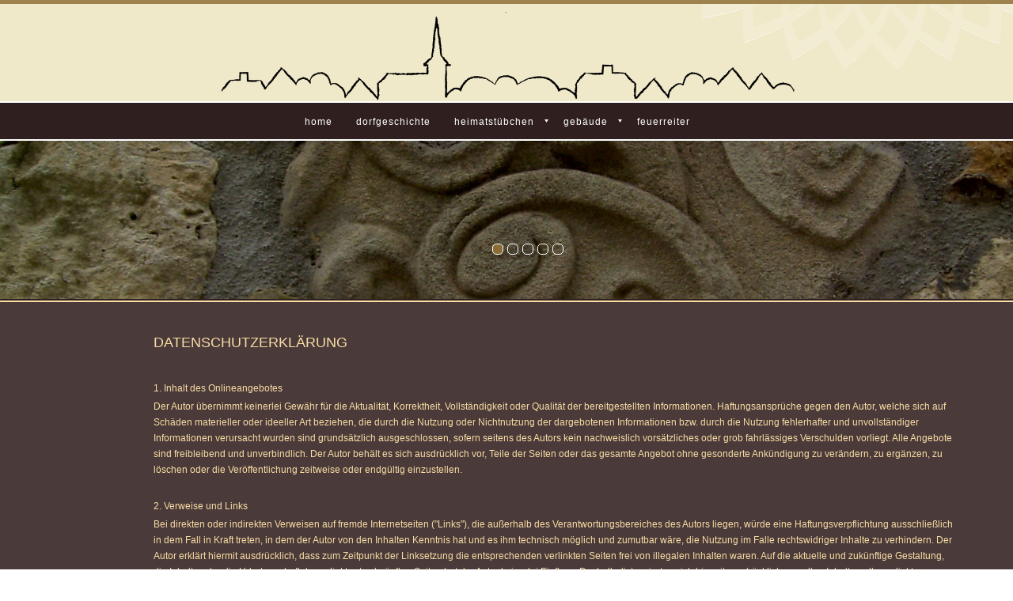

--- FILE ---
content_type: text/html; charset=utf-8
request_url: http://ebersroda-online.de/index.php/datenschutz
body_size: 6578
content:

<!DOCTYPE html>
<html xmlns="http://www.w3.org/1999/xhtml" xml:lang="de-de" lang="de-de" >
<head>
  
	    
   
    <meta name="viewport" content="width=device-width, initial-scale=1.0"/>  
    	<base href="http://ebersroda-online.de/index.php/datenschutz" />
	<meta http-equiv="content-type" content="text/html; charset=utf-8" />
	<meta name="author" content="Super User" />
	<meta name="generator" content="Joomla! - Open Source Content Management" />
	<title>Datenschutz</title>
	<link href="/templates/as002060free/css/bootstrap.css" rel="stylesheet" type="text/css" />
	<link href="/templates/as002060free/css/tmpl.default.css" rel="stylesheet" type="text/css" />
	<link href="/templates/as002060free/css/media.1024.css" rel="stylesheet" type="text/css" />
	<link href="/templates/as002060free/css/media.980.css" rel="stylesheet" type="text/css" />
	<link href="/templates/as002060free/css/media.768.css" rel="stylesheet" type="text/css" />
	<link href="/templates/as002060free/css/media.480.css" rel="stylesheet" type="text/css" />
	<link href="/templates/as002060free/css/style.default.css" rel="stylesheet" type="text/css" />
	<link href="http://ebersroda-online.de/templates/as002060free/css/ext.artslider.css" rel="stylesheet" type="text/css" />
	<link href="http://ebersroda-online.de/modules/mod_as_menu/css/ext.default.css" rel="stylesheet" type="text/css" />
	<script src="/media/jui/js/jquery.min.js" type="text/javascript"></script>
	<script src="/media/jui/js/jquery-noconflict.js" type="text/javascript"></script>
	<script src="/media/jui/js/jquery-migrate.min.js" type="text/javascript"></script>
	<script src="/media/system/js/caption.js" type="text/javascript"></script>
	<script src="/media/jui/js/bootstrap.js" type="text/javascript"></script>
	<script src="/templates/as002060free/js/jquery.isotope.min.js" type="text/javascript"></script>
	<script src="/templates/as002060free/js/touch.gallery.js" type="text/javascript"></script>
	<script src="/templates/as002060free/js/scripts.js" type="text/javascript"></script>
	<script src="http://ebersroda-online.de/modules/mod_as_artslider/js/camera.min.js" type="text/javascript"></script>
	<script src="http://ebersroda-online.de/modules/mod_as_artslider/js/easing-v1.3.js" type="text/javascript"></script>
	<script src="http://ebersroda-online.de/modules/mod_as_menu/js/script.js" type="text/javascript"></script>
	<script src="http://ebersroda-online.de/modules/mod_as_menu/js/jquery.mobilemenu.js" type="text/javascript"></script>
	<script src="http://ebersroda-online.de/modules/mod_as_menu/js/jquery.hovermenu.js" type="text/javascript"></script>
	<script type="text/javascript">
jQuery(window).on('load',  function() {
				new JCaption('img.caption');
			});jQuery.noConflict()
	</script>


	

<style type="text/css">

/***************************************************************************************/
/*
/*		Designed by 'AS Designing'
/*		Web: http://www.asdesigning.com
/*		Web: http://www.astemplates.com
/*		License: Creative Commons
/*
/**************************************************************************************/

body
{
	font-family: Tahoma, Geneva, sans-serif, Arial;	font-size: 12px;	}

a, #featured-row .mod-newsflash .item:hover h2
{
	}

a:hover,
a.selected
{
	}


/**************************************************************************************/
/*   Forms																			  */


input,
button,
select,
textarea
{
	font-family: Tahoma, Geneva, sans-serif, Arial;}


/**************************************************************************************/
/*   Headings and Titles															  */


h1,
h2,
h3,
h4,
h5,
.item_header .item_title
{
    font-family: Tahoma, Geneva, sans-serif, Arial;}

h1
{
		}

h2
{
		}

h3,
.item_header .item_title
{
		}

h4
{
			
}

h5
{
			
}


/**************************************************************************************/
/*   Lists																			  */


.categories-module li a,
.archive-module li a
{
	}

.categories-module li a:hover,
.archive-module li a:hover
{
	}


/**************************************************************************************/
/*   Buttons																		  */


a.btn,
.btn_info,
.btn-info,
.btn-group button.btn,
.btn-primary,
.btn_primary,
.contentpane .button
{
			

	}

a.btn:hover,
.btn_info:hover,
.btn-info:hover,
.btn_info:active,
.btn-info:active,
.btn_info.active,
.btn-info.active,
.btn_info.disabled,
.btn-info.disabled,
.btn_info[disabled],
.btn-info[disabled],
.btn-primary:hover,
.btn_primary:hover,
.btn-primary:active,
.btn_primary:active,
.btn-primary.active,
.btn_primary.active,
.btn-primary.disabled,
.btn_primary.disabled,
.btn-primary[disabled],
.btn_primary[disabled],
.contentpane .button:hover
{
				
}


/**************************************************************************************/
/*   Logo Row		  																  */


#header-row .moduletable.call-now
{
	}

#header-row .moduletable.call-now div
{
    font-family: Tahoma, Geneva, sans-serif, Arial;}

#header-row .logo
{
	float: left;
	line-height: 60px;
	min-width: 240px;
}

#header-row .logo,
#header-row .logo a,
#header-row .logo a:hover
{
	font-family: Tahoma, Geneva, sans-serif, Arial;	font-size: 14px;	font-style: normal;	font-weight: bold;	}

#header-row .logo span.slogan
{
	left: 5px;
	top: 0px;
	font-family: Tahoma, Geneva, sans-serif, Arial;	font-size: 12px;	font-style: normal;	font-weight: normal;		
}


/**************************************************************************************/
/*   Footer
/**************************************************************************************/
/**************************************************************************************/


#footer-row ul.nav li a
{
	}

#footer-row ul.nav li a:hover
{
	}

#copyright-menu li a,
#copyright-menu li.current a,
#copyright-menu li.active a
{
	}

#copyright-menu li a:hover
{
	}


</style>
    <link rel="stylesheet" href="/templates/as002060free/css/ext.asmenu.css" type="text/css" />
    <link rel="stylesheet" href="/templates/as002060free/css/style.custom.css" type="text/css" />
  
</head>

<body class="com_content view-article task- itemid-119 body-">
    <div class="wrapper">

		<!-- HEADER ~~~~~~~~~~~~~~~~~~~~~~~~~~~~~~~~~~~~~~~~~~~~~~~~~~~~~~~~~~~~~~~~~~~~~~~~~~~~~~~~  -->    
        <div id="header-row">
            <div class="container">
                <div class="row">
                    <header>
                        <div id="logo" class="span12">
                                                        <a href="/">
                                <img src="/templates/as002060free/images/logo.png" alt="Ebersroda" />
                            </a>
                            <span class="slogan">
                                                            </span>
                                                        
                        </div>
                                            </header>
                </div>
            </div>
        </div>
        
                <div id="navigation-row">
            <div class="container">
                <div class="row">
                    <header>
                            <div class="moduletable navigation "><div class="moduletable-wrapper">

<style type="text/css">

#as-menu #menu_1,
#as-menu ul#menu_1.as-menu ul
{
	background-color: #;
	border-radius: 5px;
	
	}

#as-menu ul#menu_1.as-menu > li > a,
#as-menu ul#menu_1.as-menu > li > span
{
	font-size: 12px;
	2px;	font-family: Tahoma, Geneva, sans-serif, Arial;	color: #;
}

#as-menu ul#menu_1.as-menu > li.active > a,
#as-menu ul#menu_1.as-menu > li.asHover > a,
#as-menu ul#menu_1.as-menu > li.current > a,
#as-menu ul#menu_1.as-menu > li.active > span,
#as-menu ul#menu_1.as-menu > li.asHover > span,
#as-menu ul#menu_1.as-menu > li.current > span,
#as-menu ul#menu_1.as-menu > li > a:hover,
#as-menu ul#menu_1.as-menu > li > span:hover,
#as-menu ul#menu_1.as-menu ul li a:hover,
#as-menu ul#menu_1.as-menu ul li span:hover,
#as-menu ul#menu_1.as-menu ul li.active > a,
#as-menu ul#menu_1.as-menu ul li.asHover > a,
#as-menu ul#menu_1.as-menu ul li.active > span,
#as-menu ul#menu_1.as-menu ul li.asHover > span
{
	color: #;
}

#as-menu ul#menu_1.as-menu ul
{
	width: 191px;
	-webkit-border-radius: 0px;
	-moz-border-radius: 0px;
	border-radius: 0px;	
	-webkit-border-bottom-right-radius: 5px;
	-moz-border-radius-bottomright: 5px;
	border-bottom-right-radius: 5px;
	-webkit-border-bottom-left-radius: 5px;
	-moz-border-radius-bottomleft: 5px;
	border-bottom-left-radius: 5px;
}

#as-menu ul#menu_1.as-menu ul li a,
#as-menu ul#menu_1.as-menu ul li span
{
	font-size: 12px;
	2px;	font-family: Tahoma, Geneva, sans-serif, Arial;	color: #;
}

#as-menu ul#menu_1.as-menu li li:hover ul,
#as-menu ul#menu_1.as-menu li li.asHover ul,
#as-menu ul#menu_1.as-menu li li li:hover ul,
#as-menu ul#menu_1 .as-menu li li li.asHover ul
{
	left: 191px;
}


</style>
<!--[if (gt IE 9)|!(IE)]><!-->
<script type="text/javascript">

    jQuery(function(){
        jQuery('#menu_1.as-menu').mobileMenu({});
    })

</script>
<!--<![endif]-->

<div id="as-menu" class="menu-wrapper">
	
    <ul class="as-menu "  id="menu_1" >
    
    <li class="item-101"><a  href="/index.php" >Home</a></li><li class="item-107"><a  href="/index.php/dorfgeschichte" >Dorfgeschichte</a></li><li class="item-112 deeper parent"><a  href="/index.php/heimatstuebchen" >Heimatstübchen</a><ul><li class="item-128"><a  href="/index.php/heimatstuebchen/eroeffnung" >Eröffnung</a></li><li class="item-127"><a  href="/index.php/heimatstuebchen/bilder" >Bilder</a></li></ul></li><li class="item-125 deeper parent"><a  href="/index.php/gebaeude" >Gebäude</a><ul><li class="item-108"><a  href="/index.php/gebaeude/backhaus" >Backhaus</a></li><li class="item-109"><a  href="/index.php/gebaeude/brunnenhaus" >Brunnenhaus</a></li><li class="item-124"><a  href="/index.php/gebaeude/gasthaus" >Gasthaus</a></li></ul></li><li class="item-110"><a  href="/index.php/feuerreiter" >Feuerreiter</a></li>    </ul>
</div>


<script type="text/javascript">
	jQuery(function(){
		jQuery('ul.as-menu').asmenu({
			hoverClass:    'asHover',         
		    pathClass:     'overideThisToUse',
		    pathLevels:    1,    
		    delay:         500, 
		    speed:         'normal',   
		    autoArrows:    false, 
		    dropShadows:   true, 
		    disableHI:     false, 
		    onInit:        function(){},
		    onBeforeShow:  function(){},
		    onShow:        function(){},
		    onHide:        function(){}
		});
	});
</script></div></div>
                    </header>
                </div>
            </div>
        </div>
                                    
            
		        <div id="slider-row">
            <div class="_container">
                <div class="row">
                    <div class="moduletable  "><div class="moduletable-wrapper">
<style type="text/css">

.slide_title
{
    color: #;
}

.slide_title a
{
    color: #;
}

.slide_title a:hover
{
    color: #;
}

.slide_title .item_title_part0 
{
    color: #;	
}

.slide_title .item_title_part1
{
    color: #;	
}

.camera_caption p
{
    color: #;
	font-size: 12px;
}

.camera_caption a.readmore
{
	background-color: #;
	background-image: linear-gradient(to bottom, #, #);
	color: #;
	background-image: -moz-linear-gradient(top, #, #);
	background-image: -webkit-gradient(linear, 0 0, 0 100%, from(#), to(#));
	background-image: -webkit-linear-gradient(top, #, #);
	background-image: -o-linear-gradient(top, #, #);
	background-image: linear-gradient(to bottom, #, #);
 	filter: progid:DXImageTransform.Microsoft.gradient(startColorstr='#ff#', endColorstr='#ff#', GradientType=0);	
}

.camera_caption a.readmore:hover
{
	background-image: -moz-linear-gradient(top, #, #);
	background-image: -webkit-gradient(linear, 0 0, 0 100%, from(#), to(#));
	background-image: -webkit-linear-gradient(top, #, #);
	background-image: -o-linear-gradient(top, #, #;
	background-image: linear-gradient(to bottom, #, #);
 	filter: progid:DXImageTransform.Microsoft.gradient(startColorstr='#ff#', endColorstr='#ff#', GradientType=0);
}

.camera_wrap .camera_pag .camera_pag_ul li.cameracurrent, 
.camera_wrap .camera_pag .camera_pag_ul li:hover
{
	background-color: #;	
	-webkit-border-radius: 0px;		
	-moz-border-radius: 0px;		
	border-radius: 0px;	
}

.camera_wrap .camera_pag .camera_pag_ul li
{
	background-color: #;
	-webkit-border-radius: 0px;		
	-moz-border-radius: 0px;		
	border-radius: 0px;		
}

</style>
<div id="camera-slideshow" class="">


<div class="camera-item" data-src="http://ebersroda-online.de/images/slides/PIC00050.jpg">

	
</div>

<div class="camera-item" data-src="http://ebersroda-online.de/images/slides/PIC00027.jpg">

	
</div>

<div class="camera-item" data-src="http://ebersroda-online.de/images/slides/Mhle14.jpg">

	
</div>

<div class="camera-item" data-src="http://ebersroda-online.de/images/slides/100_0206.jpg">

	
</div>

<div class="camera-item" data-src="http://ebersroda-online.de/images/slides/Mhle11.jpg">

	
</div>
</div>


<script type="text/javascript">
	jQuery(document).ready(function() {
		jQuery('#camera-slideshow').camera({
			alignment			: "center",
			autoAdvance			: 1,
			mobileAutoAdvance	: 1,
			cols				: 6,
			easing				: "easeInOutExpo",
			mobileEasing		: "easeInOutExpo",
			fx					: "simpleFade",	
			mobileFx			: "simpleFade",
			gridDifference		: 250,
			height				: "15%",
			imagePath			: 'images/',
			hover				: 1,
			navigation			: 0,
			navigationHover		: 0,
			mobileNavHover		: 0,
			opacityOnGrid		: 1,
			pagination			: 1,
			playPause			: 0,
			pauseOnClick		: 0,
			rows				: 4,
			slicedCols			: 6,
			slicedRows			: 4,
			time				: 5000,
			transPeriod			: 2000,
			onEndTransition		: function() {  },	//this callback is invoked when the transition effect ends
			onLoaded			: function() {  },	//this callback is invoked when the image on a slide has completely loaded
			onStartLoading		: function() {  },	//this callback is invoked when the image on a slide start loading
			onStartTransition	: function() {  }	//this callback is invoked when the transition effect starts
		});
	});
</script>
</div></div>
                </div>
            </div>
        </div>
        		
            
    	    
        		<!-- END OF HEADER ~~~~~~~~~~~~~~~~~~~~~~~~~~~~~~~~~~~~~~~~~~~~~~~~~~~~~~~~~~~~~~~~~~~~~~~~~~~~~~~~~~~~~~ -->        
    
	    <!-- CONTENT ~~~~~~~~~~~~~~~~~~~~~~~~~~~~~~~~~~~~~~~~~~~~~~~~~~~~~~~~~~~~~~~~~~~~~~~~~~~~~~~~~~~~~~~~~~~~ -->
        <div id="content-row">
            <div class="container">
                <div class="content-inner row">
                
                    <!-- COLUMN LEFT ~~~~~~~~~~~~~~~~~~~~~~~~~~~~~~~~~~~~~~~~~~~~~~~~~~~~~~~~~~~~~~~~~~~~~~~~~~~~~~~~~ -->
                                        <!-- END OF COlUMN LEFT ~~~~~~~~~~~~~~~~~~~~~~~~~~~~~~~~~~~~~~~~~~~~~~~~~~~~~~~~~~~~~~~~~~~~~~~~~~ -->
                            
                    <!-- COLUMN MAIN ~~~~~~~~~~~~~~~~~~~~~~~~~~~~~~~~~~~~~~~~~~~~~~~~~~~~~~~~~~~~~~~~~~~~~~~~~~~~~~~~~ -->                
                    <div id="component" class="span12">
                
                                                                    
                        <div id="system-message-container">
	</div>

                        <div class="page-item page-item__">

	
	
				    
	    
		
		
			
	

		
	<div class="item_fulltext"><h3 style="padding-left: 120px;">Datenschutzerklärung</h3>
<p> </p>
<p style="padding-left: 120px;">1. Inhalt des Onlineangebotes</p>
<p style="padding-left: 120px;">Der Autor übernimmt keinerlei Gewähr für die Aktualität, Korrektheit, Vollständigkeit oder Qualität der bereitgestellten Informationen. Haftungsansprüche gegen den Autor, welche sich auf Schäden materieller oder ideeller Art beziehen, die durch die Nutzung oder Nichtnutzung der dargebotenen Informationen bzw. durch die Nutzung fehlerhafter und unvollständiger Informationen verursacht wurden sind grundsätzlich ausgeschlossen, sofern seitens des Autors kein nachweislich vorsätzliches oder grob fahrlässiges Verschulden vorliegt. Alle Angebote sind freibleibend und unverbindlich. Der Autor behält es sich ausdrücklich vor, Teile der Seiten oder das gesamte Angebot ohne gesonderte Ankündigung zu verändern, zu ergänzen, zu löschen oder die Veröffentlichung zeitweise oder endgültig einzustellen.</p>
<p style="padding-left: 120px;"> </p>
<p style="padding-left: 120px;">2. Verweise und Links</p>
<p style="padding-left: 120px;">Bei direkten oder indirekten Verweisen auf fremde Internetseiten ("Links"), die außerhalb des Verantwortungsbereiches des Autors liegen, würde eine Haftungsverpflichtung ausschließlich in dem Fall in Kraft treten, in dem der Autor von den Inhalten Kenntnis hat und es ihm technisch möglich und zumutbar wäre, die Nutzung im Falle rechtswidriger Inhalte zu verhindern. Der Autor erklärt hiermit ausdrücklich, dass zum Zeitpunkt der Linksetzung die entsprechenden verlinkten Seiten frei von illegalen Inhalten waren. Auf die aktuelle und zukünftige Gestaltung, die Inhalte oder die Urheberschaft der gelinkten/verknüpften Seiten hat der Autor keinerlei Einfluss. Deshalb distanziert er sich hiermit ausdrücklich von allen Inhalten aller gelinkten /verknüpften Seiten, die nach der Linksetzung verändert wurden. Diese Feststellung gilt für alle innerhalb des eigenen Internetangebotes gesetzten Links und Verweise sowie für Fremdeinträge in vom Autor eingerichteten Gästebüchern, Diskussionsforen und Mailinglisten. Für illegale, fehlerhafte oder unvollständige Inhalte und insbesondere für Schäden, die aus der Nutzung oder Nichtnutzung solcherart dargebotener Informationen entstehen, haftet allein der Anbieter der Seite, auf welche verwiesen wurde, nicht derjenige, der über Links auf die jeweilige Veröffentlichung lediglich verweist.</p>
<p style="padding-left: 120px;"> </p>
<p style="padding-left: 120px;">3. Urheber- und Kennzeichenrecht</p>
<p style="padding-left: 120px;">Der Autor ist bestrebt, in allen Publikationen die Urheberrechte der verwendeten Grafiken, Tondokumente, Videosequenzen und Texte zu beachten, von ihm selbst erstellte Grafiken, Tondokumente, Videosequenzen und Texte zu nutzen oder auf lizenzfreie Grafiken, Tondokumente, Videosequenzen und Texte zurückzugreifen. Alle innerhalb des Internetangebotes genannten und ggf. durch Dritte geschützten Marken- und Warenzeichen unterliegen uneingeschränkt den Bestimmungen des jeweils gültigen Kennzeichenrechts und den Besitzrechten der jeweiligen eingetragenen Eigentümer. Allein aufgrund der bloßen Nennung ist nicht der Schluß zu ziehen, dass Markenzeichen nicht durch Rechte Dritter geschützt sind! Das Copyright für veröffentlichte, vom Autor selbst erstellte Objekte bleibt allein beim Autor der Seiten. Eine Vervielfältigung oder Verwendung solcher Grafiken, Tondokumente, Videosequenzen und Texte in anderen elektronischen oder gedruckten Publikationen ist ohne ausdrückliche Zustimmung des Autors nicht gestattet.</p>
<p style="padding-left: 120px;"> </p>
<p style="padding-left: 120px;">4. Datenschutz</p>
<p style="padding-left: 120px;">Sofern innerhalb des Internetangebotes die Möglichkeit zur Eingabe persönlicher oder geschäftlicher Daten (Emailadressen, Namen, Anschriften) besteht, so erfolgt die Preisgabe dieser Daten seitens des Nutzers auf ausdrücklich freiwilliger Basis. Die Inanspruchnahme und Bezahlung aller angebotenen Dienste ist - soweit technisch möglich und zumutbar - auch ohne Angabe solcher Daten bzw. unter Angabe anonymisierter Daten oder eines Pseudonyms gestattet.</p>
<p style="padding-left: 120px;"> </p>
<p style="padding-left: 120px;">5. Rechtswirksamkeit dieses Haftungsausschlusses</p>
<p style="padding-left: 120px;">Dieser Haftungsausschluss ist als Teil des Internetangebotes zu betrachten, von dem aus auf diese Seite verwiesen wurde. Sofern Teile oder einzelne Formulierungen dieses Textes der geltenden Rechtslage nicht, nicht mehr oder nicht vollständig entsprechen sollten, bleiben die übrigen Teile des Dokumentes in ihrem Inhalt und ihrer Gültigkeit davon unberührt.</p></div>

	
						 </div>

                    
                                                
                    </div>
        			<!-- END OF COLUMN MAIN ~~~~~~~~~~~~~~~~~~~~~~~~~~~~~~~~~~~~~~~~~~~~~~~~~~~~~~~~~~~~~~~~~~~~~~~~~~~~~~~~ -->
    
			        <!-- COLUMN RIGHT ~~~~~~~~~~~~~~~~~~~~~~~~~~~~~~~~~~~~~~~~~~~~~~~~~~~~~~~~~~~~~~~~~~~~~~~~~~~~~~~~~~ -->                    
                                        <!-- END OF COLUMN RIGHT ~~~~~~~~~~~~~~~~~~~~~~~~~~~~~~~~~~~~~~~~~~~~~~~~~~~~~~~~~~~~~~~~~~~~~~~~~~ -->
                </div>
            </div>
        </div>
        
        <!-- FOOTER ~~~~~~~~~~~~~~~~~~~~~~~~~~~~~~~~~~~~~~~~~~~~~~~~~~~~~~~~~~~~~~~~~~~~~~~~~~~~~~~~~~~~~~~~~~~~ -->
        <div id="footer">
                        <div id="footer-row">
                <div class="container">
                    <div class="row">
                                                <div class="footer-row-1">
                            <div class="moduletable   span5"><div class="moduletable-wrapper">

<div class="mod-custom mod-custom__"  >
	<div class="container">
<div class="content-inner row">
<div class="span12">
<div class="page-featured page-featured__home-page">
<div class="items-row cols-3 row-0 row-fluid">
<div class="item item__featured column-1 span4">
<h3>Anfahrt</h3>
<hr /><iframe style="border: 0;" src="https://www.google.com/maps/embed?pb=!1m18!1m12!1m3!1d4994.463115319298!2d11.766927828156351!3d51.25164576837547!2m3!1f0!2f0!3f0!3m2!1i1024!2i768!4f13.1!3m3!1m2!1s0x47a69b4855980adf%3A0xa23665c88256cb0!2sEbersroda%2C+06632+Gleina!5e0!3m2!1sde!2sde!4v1480544807624" width="400" height="300" frameborder="0" allowfullscreen=""></iframe></div>
<div class="item item__featured column-1 span4">
<h3>Links in Ebersroda</h3>
<hr />
<p><a href="http://www.mein-kleiner-ziegenhof.de">Ziegenhof Ebersroda</a></p>
<p><a href="http://www.atelier-eichardt.de">Atelier Eichardt</a></p>
</div>
<div class="item item__featured column-1 span4">
<h3>weiter Links</h3>
<hr />
<p><a href="http://www.schloss-neuenburg.de">Schloss Neuenburg</a></p>
<p><a href="http://www.welterbeansaaleundunstrut.de">Förderverein Welterbe ans Saale und Unstrut</a></p>
<p><a href="http://www.baumersroda.de">Baumersroda</a></p>
<p><a href="http://www.verbgem-unstruttal.de">Verbandsgemeinde Unstruttal</a></p>
<p><a href="http://www.saale-unstrut-tourismus.de">Saale Unstrut Tourismus</a></p>
<p><a href="http://www.strasse-der-romanik.net">Straße der Romanik</a></p>
<p><a href="http://www.burgenlandkreis.de">Der Burgenlandkreis</a></p>
</div>
</div>
</div>
<hr />
<p><a href="/index.php/willkommen">Willkommen</a> · <a href="/index.php/impressum">Impressum</a> · <a href="/index.php/datenschutz">Datenschutzerklärung</a> · <a href="/index.php/component/osmap/?view=html&amp;id=0">Sidemap</a> · © 2005 www.ebersroda-online.de Alle Rechte vorbehalten.</p>
</div>
</div>
</div></div>
</div></div>
                        </div>
                                                                    </div>
                </div>
            </div>
                            
            <div id="copyright-row">
                <div class="container">
                    <div id="trademark">
                        <!--Copyright &copy; 2026 Ebersroda-->
                    </div>
                  <div id="copyright-menu" class="row">
                      <!-- DO NOT REMOVE OR CHANGE THE CONTENT BELOW, THIS THEME MAY NOT WORK PROPERLY -->
                      
                          <div id="ascopy">
                          <a href="http://www.astemplates.com/" target="_blank">
                              &nbsp;&nbsp;&nbsp;&nbsp;DESIGNED BY:&nbsp;&nbsp;AS DESIGNING
                          </a>
                          </div>
                      
                      <!-- DO NOT REMOVE OR CHANGE THE CONTENT ABOVE, THIS THEME MAY NOT WORK PROPERLY -->
                  </div>  
                </div>
            </div>
        </div>
    
    </div>
	<!-- END OF FOOTER ~~~~~~~~~~~~~~~~~~~~~~~~~~~~~~~~~~~~~~~~~~~~~~~~~~~~~~~~~~~~~~~~~~~~~~~~~~~~~~~~~~~~~~~~~~~~ -->    
    
        <div id="back-top">
    	<a href="#"><span></span>Nach oben</a>
    </div>
        
        
            
    
</body>
</html>


--- FILE ---
content_type: text/css
request_url: http://ebersroda-online.de/templates/as002060free/css/media.1024.css
body_size: 451
content:

/***************************************************************************************/
/*
/*		Author: AS Designing
/*		Author URI: http://www.asdesigning.com
/*		Theme URI: http://www.astemplates.com
/*		
/*		Note: Design for Large desktop
/*
/***************************************************************************************/

@media screen and (min-width:980px) and (max-width: 1199px)
{
	
	
	h1,
	h2
	{
		font-size: 30px;
	}

	#header-row .mod-search_searchword
	{
		width: 230px;
	}
	
	.moduletable.social ul li.separator 
	{
		display: block;
	}
		
	.slide_title
	{
		font-size: 100px;
	}
	
	#camera-slideshow	
	{
		min-height: inherit;
	}
		
	.camera_caption a.readmore
	{
		right: 60px;
	}
	
	.camera_pag
	{
		display: none;	
	}
	
	.mod-newsflash-adv__links .item_content ul li a
	{
		font-size: 12px;
	}
	
	
	/***************************************************************************
	/*
	/*   gavic pro news
	/*
	/**************************************************************************/
	
	.nspArtScroll1 blockquote
{
	width: 70%;
}

	
	
}

--- FILE ---
content_type: text/css
request_url: http://ebersroda-online.de/templates/as002060free/css/media.768.css
body_size: 1424
content:
/***************************************************************************************/
/*
/*		Author: AS Designing
/*		Author URI: http://www.asdesigning.com
/*		Theme URI: http://www.astemplates.com
/*		
/*		Note: Design for a width of 768px (Landscape phone to portrait tablet)
/*
/***************************************************************************************/

@media (max-width: 767px) 
{

	body
	{
		padding: 0 !important;
	}
	
	.body-home-page #custom-content-wrapper
	{
		top: 0 !important;
	}
	
	.container
	{
		margin-left: 20px !important;
		margin-right: 20px !important;
	}
	
	.wrapper
	{
		margin: 0;
	}
	
	#push
	{
		display: none;
	}

	.mod-menu__social
	{
		margin-right: 80px;
	}
	
	#header-row #logo
	{
		padding: 0px;
		margin-bottom: 0px !important;	
	}
	
	#header-row .container
	{
		padding: 15px 0px 15px 0px;
		margin: 0px;
	}
	
	#header-row .moduletable.call-now div 
	{
    	padding: 15px 45px 0 0;
	}	
	
	#header-row .mod-search
	{
		margin-left: 40px;
	}
	
	#header-row .moduletable.call-now
	{
		margin-bottom: 0px;	
	}
	
	#header-row .moduletable.social
	{
		margin: 10px 0px 0px 0px;	
	}
	
	#header-row .moduletable.navigation
	{
		width: 99.5%;
		margin: 15px auto 0px;
		clear: both;
	}
	
	.moduletable.slider
	{
		overflow: hidden;
	}
	
	.slide_title
	{
		display: none !important;
	}	
	
	#camera-slideshow .camera_caption p
	{
		display: none !important;
	}
	
	.camera_caption a.readmore
	{
		right: inherit;
	}
	
	#header-row .select-menu 
	{
		min-width: 400px !important;
	}
		
	.mod-newsflash-adv__links .item__module
	{
		width: 48%;
		margin: 0 1% 20px;
		float: left;
	}
		
	.page-blog .items-row.cols-3 .item_img.img-intro 
	{
		width: 98.5%;
	}
	
	.page-blog .items-row .span6 .item
	{
		border-bottom: 1px solid #D4D4D4;
		margin-bottom: 30px;
		padding-bottom: 20px;
		overflow: hidden;
	}
	
	.page-blog .items-row.cols-2	
	{
		border-bottom: none;
		margin-bottom: 0px;
		padding-bottom: 0px;
		overflow: hidden;
	}	
	
	.page-category__clients .item
	{
		overflow: hidden;
		margin-bottom: 20px;
	}
	
	.page-category__clients .item_img
	{
		float: left;
		margin-right: 20px;
		clear: none !important;
	}
	
	.page-featured .items-row .item__featured
	{
		margin-bottom: 30px !important;
	}
		
	a.btn, a.readmore, 
	.btn_info, 
	.btn-info, 
	.btn-group button.btn, 
	.mod-newsflash a.readmore, 
	.btn-primary, 
	.btn_primary, 
	.contentpane .button
	{
		padding: 6px 30px 6px 15px;	
	}
			
	.item-image.blog-image
	{
		float: none;
		margin: 0 0 20px 0;
	}

	.img-full__left.span5
	{
		width: 50%;
	}
		
	.row-fluid [class*="itemSpan"] 
	{
		display: block;
		float: none;
		margin-left: 0;
		width: auto;
	}
	
	.span9 .row-fluid [class*="span"] .img-intro__none,
	.span9 .row-fluid [class*="span"] .img-full__none,
	.span6 .row-fluid [class*="span"] .img-intro__none,
	.span6 .row-fluid [class*="span"] .img-full__none
	{
		width: 98.5%;	
	}	

	.page-item
	{
		padding-bottom: 0px;
	}
	
	.page-gallery .item_img.img-intro
	{
		float: left;
		margin: 0 20px 20px 0;
	}
	
	.contact_form
	{
		width: 50%;
	}
	
	.contact_details
	{
		margin-bottom: 20px;
	}
	
	.contact_details .span6
	{
		width: 50%;
		float: left;
	}
	
	.mod-search__aside .mod-search_searchword
	{
		width: 50%;
	}
	
	.mod-login__aside .mod-login_username,
	.mod-login__aside .mod-login_passwd
	{
		width: 50%;
	}

	aside
	{
		margin-top: 0px;
	}
	
	aside .mod-search button.btn.btn-search 
	{
		margin-top: 0px;
	}
	
	#footer
	{
		height: auto;
	}
	
	#footer p
	{
		margin-bottom: 0;
	}
	
	.mod-footer
	{
		position: relative;
		top: -48px;
	}
	
	.footer-row-1 .span3 .item_img,
	.footer-row-1 .span4 .item_img,
	.footer-row-1 .span3 img,
	.footer-row-1 .span4 img	
	{
		width: auto;	
	}
	
	#footer-row .moduletable.social li a img 
	{
		height: 65px;
		width: 65px;
	}	
	
	.camera_pag
	{
		bottom: 30px !important;
	}
	
	.item_img img, .category_img img, .item_fulltext img, .random-image img, aside .img-intro__left img, aside .img-intro__right img
	{
		width: auto !important;
	}
	
	#as-menu
	{
		min-height: 30px !important;
		padding: 25px 0px 0px;
	}
	
	#as-menu .select-menu option 
	{
		padding: 1px 0px 5px 10px;	
	}
	
	#shmsckrollnews .carousel-caption blockquote 
	{
	  margin: 20px 0 0;
	  width: auto;
	}
	
/****************************************************************************/
/*
/*         Content Wrapper Custom Classes
/*
/****************************************************************************/


	.body-home-page .position-top
	{
		margin-top: 30px !important;
	}
	
/***************************************************************************
/*
/*   gavic pro news
/*
/**************************************************************************/
	
	.nspArtScroll1 blockquote
{
	width: 78%;
	margin-top: 25px;
}
	
}

--- FILE ---
content_type: text/css
request_url: http://ebersroda-online.de/modules/mod_as_menu/css/ext.default.css
body_size: 1100
content:
/*******************************************************************************************/
/*
/*        Designed by 'AS Designing'
/*        Web: http://www.asdesigning.com
/*        Web: http://www.astemplates.com
/*        License: GNU/GPL
/*
/*******************************************************************************************/


.navigation
{
	z-index: 50 !important;
}

#as-menu
{
	position: relative;
	min-height: 74px;	
}

#as-menu .as-menu,
#as-menu .as-menu *
{
	margin: 0;
	padding: 0;
	list-style: none;
}

#as-menu ul.as-menu
{
	position: relative;
	line-height: 1.0;
}

#as-menu ul.as-menu a
{
	display: block;
	position: relative;
}

#as-menu ul.as-menu li:hover
{
	visibility: inherit;
}

#as-menu ul.as-menu li
{
	float: left;
	position: relative;
}

#as-menu ul.as-menu > li,
#as-menu ul.as-menu > li:hover
{
	padding: 0;
	margin: 0;
	width: 16.66%;
	text-align: center;
	list-style:none;
}

#as-menu ul.as-menu > li > a, #as-menu ul.as-menu > li > span {
	padding: 0px !important;
}

#as-menu ul.as-menu > li.active > a,
#as-menu ul.as-menu > li.asHover > a,
#as-menu ul.as-menu > li.current > a,
#as-menu ul.as-menu > li.active > span,
#as-menu ul.as-menu > li.asHover > span,
#as-menu ul.as-menu > li.current > span
{
	background: none;
	color: #E08034;
}

#as-menu ul.as-menu > li.firstItem,
#as-menu ul.as-menu > li:first-child
{
	background: none repeat scroll 0 0 transparent
}

#as-menu ul.as-menu > li > a,
#as-menu ul.as-menu > li > span
{
	font-size: 18px;
	line-height: 20px;
	color: #F7F7F7;
	background: none;
	height: 20px;
	display: block;
	font-weight: 400;
	padding: 27px 1em;
	text-transform: uppercase;
}

#as-menu ul.as-menu > li > a:hover,
#as-menu ul.as-menu > li > span:hover
{
	background: none;
	color: #E08034;
}

#as-menu ul.as-menu > li > a:hover > span,
#as-menu ul.as-menu > li > span:hover > span
{
	background-position: center bottom !important;
}

#as-menu ul.as-menu > li.deeper > a
{
	position: relative;
}

#as-menu ul.as-menu > li.deeper > a:after
{
	display: inline-block;
	background: url('../images/dd.arrow.png') left top no-repeat;
	width: 7px;
	height: 5px;
	position: relative;
	left: 12px;
	top: -4px;
	content: "";
}

#as-menu ul.as-menu li:hover > ul,
#as-menu ul.as-menu li.asHover > ul
{
	top: 75px;
}

#as-menu ul.as-menu ul
{
	width: 191px;
	display: none;	
}

#as-menu ul.as-menu ul
{
	position: absolute;
	padding: 12px 0;
	-webkit-border-radius: 0px;
	-moz-border-radius: 0px;
	border-radius: 0px;	
	-webkit-border-bottom-right-radius: 5px;
	-moz-border-radius-bottomright: 5px;
	border-bottom-right-radius: 5px;
	-webkit-border-bottom-left-radius: 5px;
	-moz-border-radius-bottomleft: 5px;
	border-bottom-left-radius: 5px;
}


#as-menu ul.as-menu li:hover ul,
#as-menu ul.as-menu li.asHover ul
{
	left: 0;
	top: 75px;
	z-index: 100;
}

#as-menu ul.as-menu li:hover li ul,
#as-menu ul.as-menu li.asHover li ul
{
	top: -999em;
}

#as-menu ul.as-menu ul li
{
	width: 100%;
	margin: 0 0 1px 0;
	list-style: none;	
}

#as-menu ul.as-menu ul > li.deeper > a:after
{
	display: inline-block;
	background: url('../images/ddr.arrow.png') left top no-repeat;
	width: 5px;
	height: 7px;
	position: relative;
	left: 15px;
	top: -2px;
	content: "";
}

#as-menu ul.as-menu ul ul
{
	left: 187px !important;
	top: 5px !important;
	-webkit-border-radius: 5px;
	-moz-border-radius: 5px;
	border-radius: 5px;		
}

#as-menu ul.as-menu ul li.firstItem
{
	border: none;
}

#as-menu ul.as-menu ul li a,
#as-menu ul.as-menu ul li span
{
	text-align: center;
	font-size: 16px;
	line-height: 20px;
	color: #464646;
	background: none;
	display: block;
	padding: 0.5em 1em 0.3em;
	text-decoration: none;
	text-transform: uppercase;
}

#as-menu ul.as-menu ul li a:hover,
#as-menu ul.as-menu ul li span:hover,
#as-menu ul.as-menu ul li.active > a,
#as-menu ul.as-menu ul li.asHover > a,
#as-menu ul.as-menu ul li.active > span,
#as-menu ul.as-menu ul li.asHover > span
{
	color: #E08034;
}


#as-menu ul.as-menu li li:hover ul,
#as-menu ul.as-menu li li.asHover ul
{
	left: 10em;
	top: 0;
}

#as-menu ul.as-menu li li:hover li ul,
#as-menu ul.as-menu li li.asHover li ul
{
	top: -999em;
}

#as-menu ul.as-menu li li:hover ul,
#as-menu ul.as-menu li li.asHover ul
{
	top: -1em;
	left: 191px;
}

#as-menu ul.as-menu li li li:hover ul,
#as-menu ul.as-menu li li li.asHover ul
{
	top: -1em;
	left: 191px;
}

@media (min-width: 768px) 
{
	.select-menu
	{
		display: none;
	}
}

@media (max-width: 767px) 
{
	#as-menu
	{
		min-height: auto;	
	}
	
	.select-menu
	{
		display: block;
		width: 100%;
	}
	
	#as-menu .as-menu
	{
		display: none;
	}	
}


--- FILE ---
content_type: text/css
request_url: http://ebersroda-online.de/templates/as002060free/css/ext.asmenu.css
body_size: 783
content:

/**************************************************************************************/
/*
/*		Web: http://www.asdesigning.com
/*		Web: http://www.astemplates.com
/*		License: GNU/GPL
/*
/**************************************************************************************/

#as-menu 
{
    background-color: transparent;
	background-image: none;
	min-height: 20px;
}

#as-menu ul.as-menu
{
    float: left;
    left: 50%;
    list-style: none outside none;
    margin: 0;
    padding: 0;
    position: relative;
    text-align: center;	
}

#as-menu ul.as-menu > li a,
#as-menu ul.as-menu > li > span
{
	margin: 0px;
	padding: 0px 10px;
	display: block;
	font-weight: normal;
	line-height: 20px;
	text-transform: lowercase;
	letter-spacing: 1px;
	color: #ffffff;	
}

#as-menu ul.as-menu > li a:hover
{
	background: none !important;	
}

#as-menu ul.as-menu > li,
#as-menu ul.as-menu > li:hover
{
	width: auto;
	margin: 0 3px;
	padding: 12px 12px;
	background: none;
	border-top: 2px solid transparent;	
	left: -50%;		
}

#as-menu ul.as-menu > li.lastItem
{
	border-right: none !important;
}

#as-menu ul.as-menu > li:first-child
{
	margin-left: 0px;	
}

#as-menu ul.as-menu > li.deeper > a:after
{
	top: -2px;	
}

#as-menu ul.as-menu > li.active > a,
#as-menu ul.as-menu > li.current > a,
#as-menu ul.as-menu > li.asHover > a,
#as-menu ul.as-menu > li:hover > a,
#as-menu ul.as-menu > li > a:hover,
#as-menu ul.as-menu > li > span:hover
{
}

#as-menu ul.as-menu > li > a
{
	color: #ffffff;	
}

#as-menu ul.as-menu > li.active,
#as-menu ul.as-menu > li.current,
#as-menu ul.as-menu > li:hover
{
	border-top: 2px solid #D96C40;	
}

#as-menu ul.as-menu  li.active a,
#as-menu ul.as-menu  li.current a,
#as-menu ul.as-menu  li:hover a
{
	color: #F9DDA4;
}

#as-menu ul.as-menu li:hover ul,
#as-menu ul.as-menu li.asHover ul
{
	left: 0;
	top: 45px;
	z-index: 100;
}

#as-menu ul.as-menu ul,
#as-menu ul.as-menu ul ul
{
	background-color: #2F1F1F;
	background-image: -moz-linear-gradient(top, #2F1F1F, #000);
	background-image: -webkit-gradient(linear, 0 0, 0 100%, from(#2F1F1F), to(#000));
	background-image: -webkit-linear-gradient(top, #2F1F1F, #000);
	background-image: -o-linear-gradient(top, #2F1F1F, #000);
	background-image: linear-gradient(to bottom, #2F1F1F, #000);
	opacity: 0.9;
	border-radius: 0;
}

#as-menu ul.as-menu ul li a,
#as-menu ul.as-menu ul li span
{
	color: #fff !important;
	background-image: none !important;
	margin: 0px;
	text-transform: lowercase;
}

#as-menu ul.as-menu ul li a:hover,
#as-menu ul.as-menu ul li span:hover,
#as-menu ul.as-menu ul li.active > a,
#as-menu ul.as-menu ul li.asHover > a,
#as-menu ul.as-menu ul li.active > span,
#as-menu ul.as-menu ul li.asHover > span
{
	color: #F9DDA4 !important;
}

#as-menu ul.as-menu ul ul
{
	left: 193px !important;
}

--- FILE ---
content_type: application/javascript
request_url: http://ebersroda-online.de/templates/as002060free/js/scripts.js
body_size: 1564
content:

/***************************************************************************************/
/*
/*		Designed by 'AS Designing'
/*		Web: http://www.asdesigning.com
/*		Email: info@asdesigning.com
/*		License: Creative Commons
/*
/**************************************************************************************/

var asjQuery = jQuery.noConflict();

/************************************/
/*		Toggling					*/

asjQuery(document).ready(function()
{
	asjQuery(".toggle.1").click(function(){
		asjQuery(".toggle_content.1").slideToggle();
		if(asjQuery(".toggle.1").hasClass("opened"))
			asjQuery(".toggle.1").removeClass("opened")	
		else
			asjQuery(".toggle.1").addClass("opened")
	});
	asjQuery(".toggle.2").click(function(){
		asjQuery(".toggle_content.2").slideToggle();
		if(asjQuery(".toggle.2").hasClass("opened"))
			asjQuery(".toggle.2").removeClass("opened")	
		else
			asjQuery(".toggle.2").addClass("opened")
	});
	asjQuery(".toggle.3").click(function(){
		asjQuery(".toggle_content.3").slideToggle();
		if(asjQuery(".toggle.3").hasClass("opened"))
			asjQuery(".toggle.3").removeClass("opened")	
		else
			asjQuery(".toggle.3").addClass("opened")
	});
	asjQuery(".toggle.4").click(function(){
		asjQuery(".toggle_content.4").slideToggle();
		if(asjQuery(".toggle.4").hasClass("opened"))
			asjQuery(".toggle.4").removeClass("opened")	
		else
			asjQuery(".toggle.4").addClass("opened")
	});
	asjQuery(".toggle.5").click(function(){
		asjQuery(".toggle_content.5").slideToggle();
		if(asjQuery(".toggle.5").hasClass("opened"))
			asjQuery(".toggle.5").removeClass("opened")	
		else
			asjQuery(".toggle.5").addClass("opened")
	});
	asjQuery(".toggle.6").click(function(){
		asjQuery(".toggle_content.6").slideToggle();
		if(asjQuery(".toggle.6").hasClass("opened"))
			asjQuery(".toggle.6").removeClass("opened")	
		else
			asjQuery(".toggle.6").addClass("opened")
	});
	asjQuery(".toggle.7").click(function(){
		asjQuery(".toggle_content.7").slideToggle();
		if(asjQuery(".toggle.7").hasClass("opened"))
			asjQuery(".toggle.7").removeClass("opened")	
		else
			asjQuery(".toggle.7").addClass("opened")
	});
	asjQuery(".toggle.8").click(function(){
		asjQuery(".toggle_content.8").slideToggle();
		if(asjQuery(".toggle.8").hasClass("opened"))
			asjQuery(".toggle.8").removeClass("opened")	
		else
			asjQuery(".toggle.8").addClass("opened")
	});
	asjQuery(".toggle.9").click(function(){
		asjQuery(".toggle_content.9").slideToggle();
		if(asjQuery(".toggle.9").hasClass("opened"))
			asjQuery(".toggle.9").removeClass("opened")	
		else
			asjQuery(".toggle.9").addClass("opened")
	});
	asjQuery(".toggle.10").click(function(){
		asjQuery(".toggle_content.10").slideToggle();
		if(asjQuery(".toggle.10").hasClass("opened"))
			asjQuery(".toggle.10").removeClass("opened")	
		else
			asjQuery(".toggle.10").addClass("opened")
	});
	asjQuery(".toggle.11").click(function(){
		asjQuery(".toggle_content.11").slideToggle();
		if(asjQuery(".toggle.11").hasClass("opened"))
			asjQuery(".toggle.11").removeClass("opened")	
		else
			asjQuery(".toggle.11").addClass("opened")
	});
	asjQuery(".toggle.12").click(function(){
		asjQuery(".toggle_content.12").slideToggle();
		if(asjQuery(".toggle.12").hasClass("opened"))
			asjQuery(".toggle.12").removeClass("opened")	
		else
			asjQuery(".toggle.12").addClass("opened")
	});
	asjQuery(".toggle.13").click(function(){
		asjQuery(".toggle_content.13").slideToggle();
		if(asjQuery(".toggle.13").hasClass("opened"))
			asjQuery(".toggle.13").removeClass("opened")	
		else
			asjQuery(".toggle.13").addClass("opened")
	});
	asjQuery(".toggle.14").click(function(){
		asjQuery(".toggle_content.14").slideToggle();
		if(asjQuery(".toggle.14").hasClass("opened"))
			asjQuery(".toggle.14").removeClass("opened")	
		else
			asjQuery(".toggle.14").addClass("opened")
	});
	asjQuery(".toggle.15").click(function(){
		asjQuery(".toggle_content.15").slideToggle();
		if(asjQuery(".toggle.15").hasClass("opened"))
			asjQuery(".toggle.15").removeClass("opened")	
		else
			asjQuery(".toggle.15").addClass("opened")
	});
	asjQuery(".toggle.16").click(function(){
		asjQuery(".toggle_content.16").slideToggle();
		if(asjQuery(".toggle.16").hasClass("opened"))
			asjQuery(".toggle.16").removeClass("opened")	
		else
			asjQuery(".toggle.16").addClass("opened")
	});
	asjQuery(".toggle.17").click(function(){
		asjQuery(".toggle_content.17").slideToggle();
		if(asjQuery(".toggle.17").hasClass("opened"))
			asjQuery(".toggle.17").removeClass("opened")	
		else
			asjQuery(".toggle.17").addClass("opened")
	});
	asjQuery(".toggle.18").click(function(){
		asjQuery(".toggle_content.18").slideToggle();
		if(asjQuery(".toggle.18").hasClass("opened"))
			asjQuery(".toggle.18").removeClass("opened")	
		else
			asjQuery(".toggle.18").addClass("opened")
	});
	asjQuery(".toggle.19").click(function(){
		asjQuery(".toggle_content.19").slideToggle();
		if(asjQuery(".toggle.19").hasClass("opened"))
			asjQuery(".toggle.19").removeClass("opened")	
		else
			asjQuery(".toggle.19").addClass("opened")
	});
	asjQuery(".toggle.20").click(function(){
		asjQuery(".toggle_content.20").slideToggle();
		if(asjQuery(".toggle.20").hasClass("opened"))
			asjQuery(".toggle.20").removeClass("opened")	
		else
			asjQuery(".toggle.20").addClass("opened")
	});
	asjQuery(".toggle.21").click(function(){
		asjQuery(".toggle_content.21").slideToggle();
		if(asjQuery(".toggle.21").hasClass("opened"))
			asjQuery(".toggle.21").removeClass("opened")	
		else
			asjQuery(".toggle.21").addClass("opened")
	});
	asjQuery(".toggle.22").click(function(){
		asjQuery(".toggle_content.22").slideToggle();
		if(asjQuery(".toggle.22").hasClass("opened"))
			asjQuery(".toggle.22").removeClass("opened")	
		else
			asjQuery(".toggle.22").addClass("opened")
	});
	asjQuery(".toggle.23").click(function(){
		asjQuery(".toggle_content.23").slideToggle();
		if(asjQuery(".toggle.23").hasClass("opened"))
			asjQuery(".toggle.23").removeClass("opened")	
		else
			asjQuery(".toggle.23").addClass("opened")
	});
	asjQuery(".toggle.24").click(function(){
		asjQuery(".toggle_content.24").slideToggle();
		if(asjQuery(".toggle.24").hasClass("opened"))
			asjQuery(".toggle.24").removeClass("opened")	
		else
			asjQuery(".toggle.24").addClass("opened")
	});
	asjQuery(".toggle.25").click(function(){
		asjQuery(".toggle_content.25").slideToggle();
		if(asjQuery(".toggle.25").hasClass("opened"))
			asjQuery(".toggle.25").removeClass("opened")	
		else
			asjQuery(".toggle.25").addClass("opened")
	});	
});


asjQuery(document).ready(function() 
{
	asjQuery('ul li:last-child').addClass('lastItem');
	asjQuery('ul li:first-child').addClass('firstItem');

	asjQuery('*[rel=tooltip]').tooltip()
	asjQuery('*[rel=popover]').popover()
	asjQuery('.tip-bottom').tooltip(
	{placement: "bottom"});


	//************************************
	// Modal Window
	//************************************
	asjQuery('[href="#modal"]').click(function()
	{
		asjQuery('#modal').modal('toggle');
	});
	
	asjQuery('#modal button.modalClose').click(function()
	{
		asjQuery('#modal').modal('hide');
	});
	
	
	//************************************
	// Initialize the gallery touch
	//************************************
	asjQuery('a.touchGalleryLink').touchTouch();
	
	
	//************************************
	// Dropdown icons
	//************************************
	asjQuery('.dropdown-toggle').dropdown()
	
	
	//************************************
	// Gallery Hover Animation
	//************************************
	jQuery('a.zoom').hover(function()
	{
		asjQuery(this).find('span.zoom-bg').stop(true, true).animate({opacity: 0.7}, 100);
		asjQuery(this).find('span.zoom-icon').stop(true, true).animate({top:'50%'}, 100);
		},function(){
		asjQuery(this).find('span.zoom-bg').stop(true, true).animate({opacity: 0}, 100);
		asjQuery(this).find('span.zoom-icon').stop(true, true).animate({top:'-50%'}, 100);
	});
	
	
	//************************************
	// Hide #back-top first
	//************************************
	asjQuery("#back-top").hide();
		
		
	//************************************
	// Fade in #back-top
	//************************************		
	asjQuery(function () 
	{
		asjQuery(window).scroll(function () 
		{
			if (jQuery(this).scrollTop() > 100) 
			{
				asjQuery('#back-top').fadeIn();
			} 
			else 
			{
				asjQuery('#back-top').fadeOut();
			}
		});
	
		//************************************
		// Scroll body to 0px on click
		//************************************	
		asjQuery('#back-top a').click(function () 
		{
			asjQuery('body,html').animate(
			{
				scrollTop: 0
			}, 400);
			return false;
		});
	});
	
	
	//************************************
	// Pagination Active Button
	//************************************
	asjQuery('div.pagination ul li:not([class])').addClass('num');
	
	asjQuery(function()
	{
		//************************************
		// IPad/IPhone
		//************************************		
		var viewportmeta = document.querySelector && document.querySelector('meta[name="viewport"]'),
		ua = navigator.userAgent,
		
		gestureStart = function () 
		{
			viewportmeta.content = "width=device-width, minimum-scale=0.25, maximum-scale=1.6";
		},
		
		scaleFix = function () 
		{
			if (viewportmeta && /iPhone|iPad/.test(ua) && !/Opera Mini/.test(ua)) 
			{
				viewportmeta.content = "width=device-width, minimum-scale=1.0, maximum-scale=1.0";
			document.addEventListener("gesturestart", gestureStart, false);
			}
		};
		scaleFix();
	});
		
	asjQuery('a.dropdown-toggle, .dropdown-menu a').on('touchstart', function(e) 
	{
		e.stopPropagation();
	});
		
});
	
	
	
